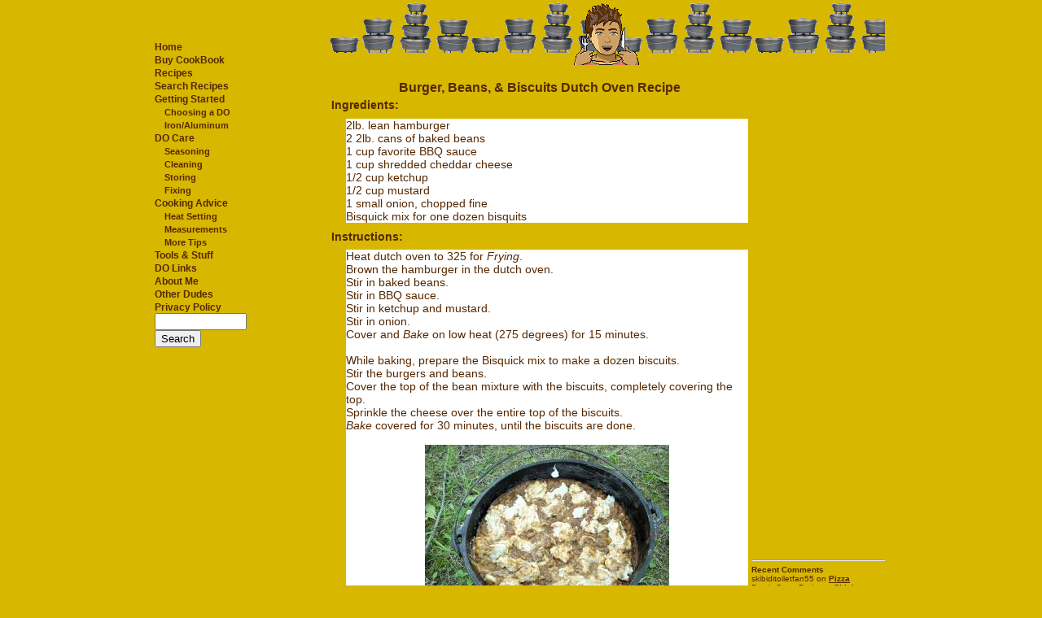

--- FILE ---
content_type: text/html; charset=UTF-8
request_url: https://dutchovendude.com/recipes/burger_beans_biscuits-582.php
body_size: 14005
content:
<!DOCTYPE html ><HTML><HEAD><TITLE>Burger, Beans, & Biscuits Dutch Oven Recipe</TITLE><meta name="viewport" content="width=device-width, initial-scale=1"><meta name="keywords" content="Burger, Beans, & Biscuits Dutch Oven Recipe, dutch oven cooking"><meta name="description" content="Burger, Beans, & Biscuits Dutch Oven Recipe"><META HTTP-EQUIV="Content-Type" CONTENT="text/html; charset=windows-1252"><link rel="stylesheet" type="text/css" href="/includes/rwd_dutchoven.css" media="screen"><link rel="stylesheet" type="text/css" href="/includes/print.css" media="print"><link rel="shortcut icon" href="/dutchoven.ico" ><script async src="//pagead2.googlesyndication.com/pagead/js/adsbygoogle.js"></script><script>  (adsbygoogle = window.adsbygoogle || []).push({    google_ad_client: "ca-pub-0140060515864426",    enable_page_level_ads: true  });</script></HEAD><BODY ><DIV id="maindoc">   <DIV id="search_icon" class="header_search"><img src="/i/search_icon.gif" alt="search" style="border:0;"><a href="/search.php"></a></DIV>  <DIV id="menu_icon" class="header_menu"><img src="/i/ham_menu.gif" alt="menu"></DIV><DIV id="navandtext"><div id="searchfloatbox"><form action="/searchres.php" id="cse-search-box">    <input type="hidden" name="cx" value="partner-pub-0140060515864426:5469189708" />    <input type="hidden" name="cof" value="FORID:10" />    <input type="hidden" name="ie" value="UTF-8" />    <input type="text" name="q" size="15" />    <input type="submit" name="sa" value="Search" /></form><script type="text/javascript" src="http://www.google.com/coop/cse/brand?form=cse-search-box&amp;lang=en"></script></div><nav id="drawer" class="navig"><BR>&nbsp;<BR>&nbsp;<BR><a class="navmain" href="/default.php">Home</a><BR><a class="navmain" href="/buybook.php">Buy CookBook</a><BR><a class="navmain" href="/dutch-oven-recipes.php">Recipes</a><BR><a class="navmain" href="/recipes.php">Search Recipes</a><BR><a class="navmain" href="/camp-cooking.php">Getting Started</a><BR>&nbsp;&nbsp;&nbsp;<a class=nav href="/cooking-select-dutch-oven.php">Choosing a DO</a><BR>
&nbsp;&nbsp;&nbsp;<a class=nav href="/dutch-oven-iron-aluminum.php">Iron/Aluminum</a><BR>
<a class=navmain href="/dutch-oven-care.php">DO Care</a><BR>
&nbsp;&nbsp;&nbsp;<a class=nav href="/dutch-oven-seasoning.php">Seasoning</a><BR>
&nbsp;&nbsp;&nbsp;<a class=nav href="/dutch-oven-cleaning.php">Cleaning</a><BR>
&nbsp;&nbsp;&nbsp;<a class=nav href="/dutch-oven-storing.php">Storing</a><BR>
&nbsp;&nbsp;&nbsp;<a class=nav href="/dutch-oven-restoring.php">Fixing</a><BR>
<a class=navmain href="/dutch-oven-cooking.php">Cooking Advice</a><BR>
&nbsp;&nbsp;&nbsp;<a class=nav href="/campfire-cooking.php">Heat Setting</a><BR>
&nbsp;&nbsp;&nbsp;<a class=nav href="/cooking-measurement.php">Measurements</a><BR>
&nbsp;&nbsp;&nbsp;<a class=nav href="/cooking-tips.php">More Tips</a><BR>
<a class=navmain href="/dutch-oven-cooking-tools.php">Tools &amp; Stuff</a><BR>
<a class=navmain href="/dutch-oven-links.php">DO Links</a><BR>
<a class=navmain href="/about-dutch-oven-dude.php">About Me</a><BR>
<a class=navmain href="http://outdoorsdudes.com">Other Dudes</a><BR>
<a class=navmain href="/privacy_policy.html">Privacy Policy</a><BR>
<div id="searchbox"><form action="/searchres.php" id="cse-search-box">    <input type="hidden" name="cx" value="partner-pub-0140060515864426:5469189708" />    <input type="hidden" name="cof" value="FORID:10" />    <input type="hidden" name="ie" value="UTF-8" />    <input type="text" name="q" size="12" />    <input type="submit" name="sa" value="Search" /></form></div></nav><DIV id="main_cont"><DIV id="titleban"><span id="headban"><a href="/"><img src="/i/dutchovendude_sm.gif" border=0 alt="dutch oven cooking"></a></span></DIV>
<DIV id="topad">
<script async src="//pagead2.googlesyndication.com/pagead/js/adsbygoogle.js"></script>
<!-- do top rwd -->
<ins class="adsbygoogle"
     style="display:block"
     data-ad-client="ca-pub-0140060515864426"
     data-ad-slot="5329588903"
     data-ad-format="auto"></ins>
<script>
(adsbygoogle = window.adsbygoogle || []).push({});
</script>
</DIV>
<DIV id="justtext"><DIV style="text-align: center;">&nbsp;<BR><h1>Burger, Beans, & Biscuits Dutch Oven Recipe</h1></DIV><!-- google_ad_section_start --><div style="overflow: auto;"><div class="limg"><B>Ingredients:</b></div><div class="rimg" style="background-color:#FFFFFF; width:95%">2lb. lean hamburger<BR>2 2lb. cans of baked beans<BR>1 cup favorite BBQ sauce<BR>1 cup shredded cheddar cheese<BR>1/2 cup ketchup<BR>1/2 cup mustard<BR>1 small onion, chopped fine<BR>Bisquick mix for one dozen bisquits</div></div><div style="overflow: auto;"><div class="limg"><B>Instructions:</b></div><div class="rimg" style="background-color:#FFFFFF; width:95%">Heat dutch oven to 325 for <i>Frying</i>.<BR>Brown the hamburger in the dutch oven. <BR>Stir in baked beans. <BR>Stir in BBQ sauce.<BR>Stir in ketchup and mustard.<BR>Stir in onion.<BR>Cover and <i>Bake</i> on low heat (275 degrees) for 15 minutes.<BR><BR>While baking, prepare the Bisquick mix to make a dozen biscuits.<BR>Stir the burgers and beans.<BR>Cover the top of the bean mixture with the biscuits, completely covering the top.<BR>Sprinkle the cheese over the entire top of the biscuits.<BR><i>Bake</i> covered for 30 minutes, until the biscuits are done.<BR><BR><center><img src='https://boyscouttrail.com/i/recipes/dutchoven_bbb1.jpg' height=225 width=300 alt='dutch oven burger beans biscuits'><img src='https://boyscouttrail.com/i/recipes/dutchoven_bbb2.jpg' height=225 width=300 alt='dutch oven cooking'></center></div></div>
<hr><div style="text-align:left;">All recipes use a 12-inch dutch oven, unless specified.<BR>If you have a 10-inch dutch oven, use about 2/3 to 3/4 of the ingredient amounts but keep the temperature and time about the same.<BR>If you have an 8-inch dutch oven, use about 1/2 of the ingredient amounts but keep the temperature and time about the same.<BR>If no temperature is listed, use 350 degrees.<BR>See <a href="https://www.dutchovendude.com/campfire-cooking.php">Heat Settings</a> page for temperature and coal placement<BR>for <i>Frying, Stewing, Roasting, Baking, and Simmering</i>.<BR><BR>Let me know how you enjoyed your Burger, Beans, & Biscuits!<BR>Send a photo of your meal to <a href="javascript:location='mailto:\u0072\u0065\u0063\u0069\u0070\u0065\u0073\u0040\u0064\u0075\u0074\u0063\u0068\u006f\u0076\u0065\u006e\u0064\u0075\u0064\u0065\u002e\u0063\u006f\u006d';void 0"><script type="text/javascript">document.write('\u0072\u0065\u0063\u0069\u0070\u0065\u0073\u0040\u0064\u0075\u0074\u0063\u0068\u006f\u0076\u0065\u006e\u0064\u0075\u0064\u0065\u002e\u0063\u006f\u006d')</script></a> so I can add it here.</div><p>Get 66 favorite recipes in my new <a href="https://dutchovendude.com/buybook.php">dutch oven cookbook</a>.</p><!-- google_ad_section_end --><CENTER><DIV class="nop">
<table><tr><td>
&nbsp;<BR>Click one to vote: <BR> 
Did you like it? <span style="cursor:pointer" onClick="goRank(582,'1')"><img src="/i/thumbup.gif" width=40 height=40 border=0></span><BR>
&nbsp; &nbsp; &nbsp; Or hate it? <span style="cursor:pointer" onClick="goRank(582,'2')"><img src="/i/thumbdown.gif" width=40 height=40 border=0></span>
</td></tr></table>
<a href="/recipes/burrito_ranchero-1238.php">Next Recipe</a> &nbsp; <BR><A HREF="/dutch-oven-recipes.php">Main Recipes Page</A><BR>&nbsp;<BR></div></CENTER><DIV class="nop">
<p></p><BR>

<DIV style="overflow: auto; text-align:center;">
<div style="float:left;"><iframe src="https://www.facebook.com/plugins/like.php?href=http%3A%2F%2Fdutchovendude.com/recipes/burger_beans_biscuits-582.php&amp;layout=button_count&amp;show_faces=false&amp;width=85&amp;action=like&amp;font=verdana&amp;colorscheme=light&amp;height=21" style="border:0; overflow:hidden; width:85px; height:21px;" ></iframe></div>


<div style="float:left;"><a href="https://twitter.com/share" class="twitter-share-button" data-url="https://dutchovendude.com/recipes/burger_beans_biscuits-582.php"  data-text="Burger, Beans, & Biscuits Dutch Oven Recipe" data-count="horizontal" data-via="dutchovendude">Tweet</a>
<script type="text/javascript" src="https://platform.twitter.com/widgets.js"></script></div>

<div style="float:left;"><a href="//www.pinterest.com/pin/create/button/" data-pin-do="buttonBookmark"  data-pin-color="red"><img src="//assets.pinterest.com/images/pidgets/pinit_fg_en_rect_red_20.png" alt="" /></a></div>


<DIV id="botad">
<script async src="//pagead2.googlesyndication.com/pagead/js/adsbygoogle.js"></script>
<!-- hike bot rwd -->
<ins class="adsbygoogle"
     style="display:block"
     data-ad-client="ca-pub-0140060515864426"
     data-ad-slot="2096920907"
     data-ad-format="auto"></ins>
<script>
(adsbygoogle = window.adsbygoogle || []).push({});
</script>
</DIV>

<BR>&nbsp;<BR><hr><B>Comments:</B><BR><div style="text-align: left;">Sep 12, 2017 - bill bert<div style="margin-left: 10%;">we will be incorporating your recipe&#039;s in our menus for future camps. thanks and keep up the great work.<hr></div></div>
<a name="capt"></a><BR><div style="text-align: left;">

<script type="text/javascript">

var i,x,y, gc=0, n, an="", ae="", cs=document.cookie.split(";");
for (i=0;i<cs.length;i++)
{
  x=cs[i].substr(0,cs[i].indexOf("="));
  y=cs[i].substr(cs[i].indexOf("=")+1);
  x=x.replace(/^\s+|\s+$/g,"");
  if (x=="hikingdude") 
  {
    gc=1;
    n=unescape(y);
    break;
  }
}

if ( gc==1 )
{
  cs=n.split("#");
  an=unescape(cs[1]);
  an=an.replace("+"," ");
  ae=unescape(cs[2]);
}

var rnum = 1-0+Math.floor(Math.random()*5);

document.write("&nbsp;<BR>Question or Comment about this page?<form method='post' action='/verify.php'><input type='hidden' name='url' value='/recipes/burger_beans_biscuits-582.php'>");
document.write("Your Name:<br> &nbsp; <input type='text' class='txtinput' name='name' value='"+an+"' maxlength='55'><BR>Your Email:<br> &nbsp; <input type='text' class='txtinput' name='email' value='"+ae+"' maxlength='75' placeholder='you@mail.com'><BR>Your Comment:<br> &nbsp; <textarea class='txtinput' id='comtext' name='comtext' rows='8' wrap='physical' onKeyDown='limitText(this.form.comtext,this.form.cd,1000);' onKeyUp='limitText(this.form.comtext,this.form.cd,1000);'></textarea><br> &nbsp; &nbsp; &nbsp; <font size='1'>You have <input readonly type='text' name='cd' size='3' value='1000'> characters left.</font><BR>Secret Code: Type the word in the box below to prove you are human.<BR><img src='/i/codes/"+rnum+".jpg'> <input type='text' name='rtext' value='' maxlength='12' size='12'><input type='hidden' name='rcode' value='"+rnum+"'><BR>  &nbsp; &nbsp; &nbsp; <input type='submit' value='Post Comment'  onclick='checkTexter(this.form.comtext)'><BR></form>");

</script>


<script type="text/javascript">
function limitText(limitField, limitCount, limitNum) {

	if (limitField.value.length > limitNum) {
		limitField.value = limitField.value.substring(0, limitNum);
	} else {
		limitCount.value = limitNum - limitField.value.length;
	}
}


function checkTexter(limitField) {
limitField.value = limitField.value.split('\n').join("|") ;
}
</script>
</div>

</DIV><hr><p style="text-align: center;"><a href="/mail.php">Ask a Question</a></p><hr>
<BR>&nbsp;<BR>&nbsp;<BR>&nbsp;</DIV>
<DIV class="pfoot" style="text-align: center;"><BR>&nbsp;<BR>Find more Dutch Oven Resources at DutchOvenDude.com</DIV></DIV> <!-- end of justtext -->
<DIV id="social" style="text-align: center;">
<div id="com"><hr><B>Recent Comments</B><BR><div class="comrec">skibiditoiletfan55 on <a href="/recipes/dutch_oven_pizza-234.php#capt">Pizza</a></div><div class="comrec">Dutch Oven Dude on <a href="/recipes/dutch_oven_chicken_breast_dinner-585.php#capt">Chicken Breast</a></div><div class="comrec">Tommy l Evatt on <a href="/recipes/dutch_oven_chicken_breast_dinner-585.php#capt">Chicken Breast</a></div><div class="comrec">Jake Ballard on <a href="/recipes/monkey_bread-1316.php#capt">Monkey Bread</a></div><div class="comrec">Dutch Oven Dude on <a href="/about-dutch-oven-dude.php#capt">About Me</a></div><div class="comrec">John Shearer  on <a href="/about-dutch-oven-dude.php#capt">About Me</a></div><div class="comrec">Dutch Oven Dude on <a href="/recipes/armadillo_eggs-1401.php#capt">Armadillo Eggs</a></div><div class="comrec">SamG on <a href="/recipes/apple_crisp-1345.php#capt">Apple Crisp</a></div><div class="comrec">SamG on <a href="/recipes/armadillo_eggs-1401.php#capt">Armadillo Eggs</a></div><div class="comrec">SamG on <a href="/recipes/breakfast_casserole-1322.php#capt">Breakfast Casserole</a></div><a href="/comments.php">More Comments...</a><hr></div></DIV> <!-- end of social -->
</DIV> <!-- end of main_cont -->
</DIV> <!-- end of nvandtext -->
</DIV> <!-- end of maindoc -->

    <script>
      /*
       * slide out the menu when the icon is clicked on small screens.
       */
      var menu = document.querySelector('#menu_icon');
      var srch = document.querySelector('#search_icon');
      var main = document.querySelector('#maindoc');
      var drawer = document.querySelector('#drawer');
      var srchbox = document.querySelector('#searchfloatbox');

      menu.addEventListener('click', function(e) {
        drawer.classList.toggle('open');
        e.stopPropagation();
      });
      menu.addEventListener('click', function() {
        srchbox.classList.remove('open');
      });
      drawer.addEventListener('click', function() {
        drawer.classList.remove('open');
      });
      srch.addEventListener('click', function(f) {
        srchbox.classList.toggle('open');
        f.stopPropagation();
      });
      srch.addEventListener('click', function() {
        drawer.classList.remove('open');
      });
      main.addEventListener('click', function() {
        drawer.classList.remove('open');
      });


    </script>

<script type="text/javascript" async defer src="//assets.pinterest.com/js/pinit.js"></script>


</BODY>
</HTML>



 


--- FILE ---
content_type: text/html; charset=utf-8
request_url: https://www.google.com/recaptcha/api2/aframe
body_size: 265
content:
<!DOCTYPE HTML><html><head><meta http-equiv="content-type" content="text/html; charset=UTF-8"></head><body><script nonce="3Hs0eiiF4DkWoNiFzGxEHA">/** Anti-fraud and anti-abuse applications only. See google.com/recaptcha */ try{var clients={'sodar':'https://pagead2.googlesyndication.com/pagead/sodar?'};window.addEventListener("message",function(a){try{if(a.source===window.parent){var b=JSON.parse(a.data);var c=clients[b['id']];if(c){var d=document.createElement('img');d.src=c+b['params']+'&rc='+(localStorage.getItem("rc::a")?sessionStorage.getItem("rc::b"):"");window.document.body.appendChild(d);sessionStorage.setItem("rc::e",parseInt(sessionStorage.getItem("rc::e")||0)+1);localStorage.setItem("rc::h",'1768867421674');}}}catch(b){}});window.parent.postMessage("_grecaptcha_ready", "*");}catch(b){}</script></body></html>

--- FILE ---
content_type: text/css
request_url: https://dutchovendude.com/includes/rwd_dutchoven.css
body_size: 5116
content:
HTML
{
 width:100%;
}


#searchbox { display:none; }

#searchfloatbox { display: block; 
  z-index: 80;
  padding-right: .5em;
  text-align: left;
  width:10em;
  background-color: #D7B700;
  COLOR: #552800;
  position: absolute;
  top: .4em;
  left: 1em;
  -webkit-transform: translate(-24em, 0);
  transform: translate(-24em, 0);
  -moz-transform: translate(-24em, 0);
  -o-transform: translate(-24em, 0);
  -ms-transform: translate(-24em, 0);
  transition: transform 0.3s ease;

}


.himg { 
display: none;
 }

.bimg { 
border: 5px solid #552800;
float:right;
 }

.limg { 
border: 0px;
float:left;
margin: .3em;
vertical-align: top;
 }

.rimg { 
border: 0px;
float:right;
margin: .3em;
vertical-align: top;
 }




BODY
{
 width:100%;
 FONT-FAMILY: Verdana, Arial, sans-serif;
 FONT-SIZE: 1em;
 margin-top:0em; margin-left:0em; margin-right:0em; margin-bottom:0em;
 background-color: #D7B700;
 COLOR: #552800;
 text-align: left;
}

#maindoc
{
 background-color: #D7B700;
 width:100%;
 margin-left: auto;
 margin-right: auto;
 padding-left: 0em;
 padding-right: 0em;
}


#titleban {
  background-color: #D7B700;
  width:100%;
  text-align: center;
background-image: url("/i/ban.jpg");
background-repeat: repeat-x;
}


#navandtext
{
  text-align: left;
  width: 100%;
}


#drawer
{
  z-index: 80;
  padding-right: .5em;
  text-align: left;
  width:8em;
  background-color: #D7B700;
  COLOR: #552800;
  position: absolute;
  top: -3em;
  -webkit-transform: translate(-12em, 0);
  transform: translate(-12em, 0);
  -moz-transform: translate(-12em, 0);
  -o-transform: translate(-12em, 0);
  -ms-transform: translate(-12em, 0);
  transition: transform 0.3s ease;
}


#main_cont
{
  text-align: left;
  width: 100%;
  background-color: #D7B700;
}


#topad { 
width:100%; }


#justtext
{
  text-align: left;
  width: 100%;
  background-color: #D7B700;
}


#botad { width:100%; }


#social { width:100%; 
}


#drawer.open
{
  -webkit-transform: translate(+.1em, +0em);
  transform: translate(+.1em, +0em);
  -moz-transform: translate(+.1em, +0em);
  -o-transform: translate(+.1em, +0em);
  -ms-transform: translate(+.1em, +0em);
}

#searchfloatbox.open
{
  -webkit-transform: translate(+.1em, +0em);
  transform: translate(+.1em, +0em);
  -moz-transform: translate(+.1em, +0em);
  -o-transform: translate(+.1em, +0em);
  -ms-transform: translate(+.1em, +0em);
}


#com
{
 background-color: #D7B700;
 width:100%;
 text-align: left;
 margin-left: auto;
 margin-right: auto;
 padding-left: 0em;
 padding-right: 0em;
 font-size: .8em;
}

.comrec
{
  width:100%;
}


#menu_icon {
  position: absolute;
  top: .4em;
  right: .5em;
  display: block;
}

#search_icon {
  position: absolute;
  top: .4em;
  right: 3em;
  display: block;
}

.txtinput { width: 90%; }

.nop { width:100%; }

img, embed, object, video { max-width: 99%; }
table { max-width: 100%; }

#titletxt
{
 width:100%;
 position: relative;
 top:+0.1em;
}

OL, UL {
  margin-top: 0;
  margin-bottom: 0;
  margin-left: -11px;
}


OL LI {
	margin: 0em 0em 1em 0em ;
}

H1
{
 display: inline;
 FONT-SIZE: 1.2em;
}
H2
{
 display: inline;
 FONT-SIZE: 1.1em;
}
H3
{
 display: inline;
 FONT-SIZE: 1.0em;
}
H4
{
 display: inline;
 FONT-SIZE: 1.0em;
}
H5
{
 display: inline;
 FONT-SIZE: 1.0em;
}


/* really 715px wide in chrome viewer */
@media screen and (min-width: 650px)
{
#searchbox { display:block; }

OL, UL { margin-left: 0px; }

 #menu_icon { display: none; }
 #search_icon { display: none; }

 #maindoc {  max-width: 900px; }

 #drawer
 {
  position: relative;
  top:+0.1em;
  width: 8em;
  float: left;
  transform: translate(0, 0);
  -webkit-transform: translate(0, 0);
  -moz-transform: translate(0, 0);
  -o-transform: translate(0, 0);
  -ms-transform: translate(0, 0);
 }

 #main_cont
 {
  overflow: hidden;
  padding-left:.2em;
  padding-right:.2em;
  width: 76%;
  float: right;
display: inline-block;
 }

 #titleban {   margin-left:-0%;   width:100%;  }

}




/* really 825px wide in chrome viewer */
@media screen and (min-width: 770px)
{

 #topad { display: inline-block; float: right; width: 24%; min-width: 120px; max-width: 165px;  }

 #justtext
 {
  display: inline-block;
  float: left;
  width: 76%;
 }

 #social {  display: inline-block; width: 24%; max-width: 165px;  float: right; }

BODY { FONT-SIZE: .9em; }
H1 { FONT-SIZE: 1.1em; }
H2 { FONT-SIZE: 1.0em; }
H3 { FONT-SIZE: .9em; }
H4 { FONT-SIZE: .9em; }
H5 { FONT-SIZE: .9em; }

#com { FONT-SIZE: .7em; }

}






#recipe
{
  position:absolute;
  top:65px;
  left:174px;
  width:530px;
}

A
{
 FONT-WEIGHT: bold;
 COLOR: #552800;
}
A:link
{
 FONT-WEIGHT: bold;
 COLOR: #552800;
}
A:hover
{
 COLOR: red;
 TEXT-DECORATION: none;
}


A.nav
{
 FONT-WEIGHT: bold;
 FONT-SIZE: 11px;
 COLOR: #552800;
 TEXT-DECORATION: none;
}
A.nav:hover
{
 COLOR: red;
 TEXT-DECORATION: none;
}

A.navmain
{
 FONT-WEIGHT: bold;
 FONT-SIZE: 12px;
 COLOR: #552800;
 TEXT-DECORATION: none;
}
A.navmain:hover
{
 COLOR: red;
 TEXT-DECORATION: none;
}








.pbb { FONT-SIZE: 6px; }

Div.pfoot {display: none;}
Div.dutchoven-adban {text-align: center;}
DIV.dutchoven-next {text-align: center; }




TD
{
 FONT-FAMILY: Verdana, Arial, sans-serif;
 FONT-SIZE: 12px;
 margin-top:0px; margin-left:0px;
 COLOR: #552800;
 vertical-align: top;
}








--- FILE ---
content_type: text/css
request_url: https://dutchovendude.com/includes/print.css
body_size: 1493
content:
/* print styles */
BODY, TD
{
  FONT-SIZE: 10pt;
  FONT-FAMILY: Arial, sans-serif;
  margin-top:3px; margin-left:10px;
  color: black;
  background: white;
}
A:link, A:visited
{
  background: white; color: black; text-decoration: underline; font-weight: bold;
}

#recipe
{
width: 550px;
text-align: left;
}


SPAN.nop, .nop, DIV.head1, DIV.head2, DIV.head3, DIV.head4, DIV.adright, DIV.adbig
{display: none;}

#drawer, #topnav, #topad, #botad, #social, #com, #titleban, #menu_icon, #search_icon, #searchfloatbox
{display: none;}

DIV.pq
(display: block;}


#dutchoven-banner, #dutchoven-nav, #dutchoven-ad, #recipe-ad { display: none; }
DIV.nop, DIV.dutch-oven-cooking, DIV.dutchoven-adban {display: none;}
Div.pfoot (display: block; text-align: center; }

#dutchoven {
width: 550px;
text-align: left;
}


.cpr-table
{
	width:100%;
	border: 2px solid;
	text-align: left;
}

.cpr-card
{
	width:340px;
 	FONT-FAMILY: Verdana, Arial, sans-serif;
 	FONT-SIZE: 10px;
 	margin-top:0px; margin-left:0px;
 	vertical-align: top;
	text-align: left;
}



TD
{
  VERTICAL-ALIGN: top;
  text-align: left;
}

OL {
	margin-top: 0;
	margin-bottom: 0;
}

UL {
	margin-top: 0;
	margin-bottom: 0;
}

H1
{
 display: inline;
 FONT-SIZE: 17px;
 FONT-FAMILY: Verdana, Arial;
}
H2
{
 display: inline;
 FONT-SIZE: 14px;
 FONT-FAMILY: Verdana, Arial;
}
H3
{
 display: inline;
 FONT-SIZE: 11px;
 FONT-FAMILY: Verdana, Arial;
}
H4
{
 display: inline;
 FONT-SIZE: 9px;
 FONT-FAMILY: Verdana, Arial;
}
H5
{
 display: inline;
 FONT-SIZE: 12px;
 FONT-FAMILY: Verdana, Arial;
 FONT-WEIGHT: bold;
}
H6
{
 display: inline;
 FONT-SIZE: 10px;
 FONT-FAMILY: Verdana, Arial;
}